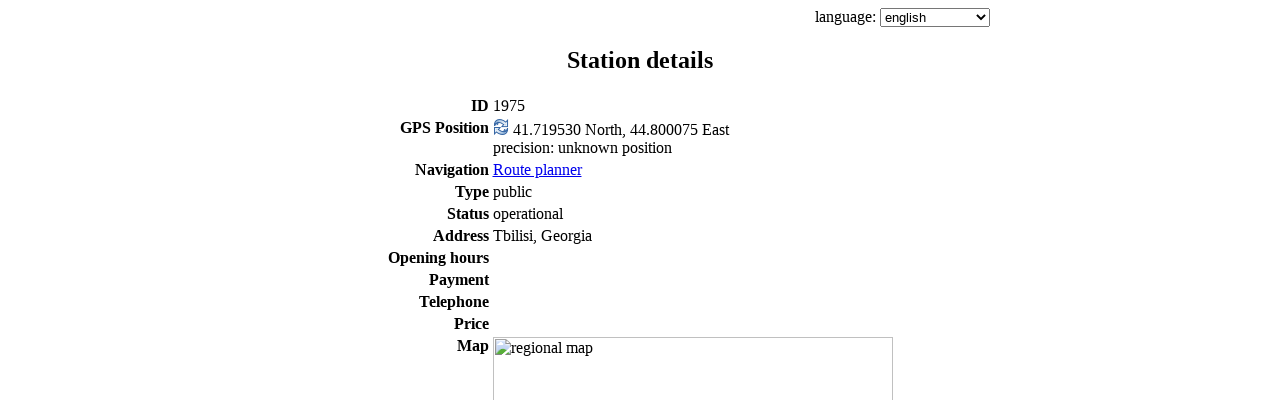

--- FILE ---
content_type: text/html; charset=UTF-8
request_url: https://cng-stations.net/StationDetails.en.htm?id=1975
body_size: 2521
content:
<!DOCTYPE HTML PUBLIC "-//W3C//DTD HTML 4.01 Transitional//EN">
<html lang="en">
<head>
<META HTTP-EQUIV="Content-Type" CONTENT="text/html; charset=UTF-8">
<META NAME="viewport" CONTENT="width=device-width, initial-scale=1">

<title>Station Details ID 1975</title>
<link rel="stylesheet" type="text/css" href="style/Main.css" media="screen">
<script src="../js/main.js" type="text/javascript"></script>
<script type="text/javascript">
var images   = new Array();
var widths   = new Array();
var heights  = new Array();
var links    = new Array();
var captions = new Array();
images[0] = "https://maps.googleapis.com/maps/api/streetview?location=41.7193942,44.799547&heading=50&fov=40&size=150x112&key=AIzaSyDGQK0IYc0QioL-GTf3Kdb4BR0Gu_XnCu4";
widths[0] = "150";
heights[0] = "112";
links[0] = "https://goo.gl/maps/4Y1nfGrjdodFo4Lq8";
captions[0] = "Google Street View";
//$maxthnwidth =150
//$maxthnheight=112
var k = 0;
var i = 0;
function startCarousel()
{
 document.getElementById("ImaTable").style.display = "table";
 updateImage();
}
function updateImage()
{
 var img= document.getElementById("slide");
 img.src  = "";
 img.width = widths[i];
 img.height= heights[i];
 img.src  = images[i];
 var el = document.getElementById("mydiv");
 el.innerHTML=captions[i];
 var link = document.getElementById("ilink");
 link.href = links[i];
 var ic = document.getElementById("ImaCapt");
 ic.innerHTML="Image "+(i+1)+"/"+(k+1);
}
function next()
{
 if (i < k ) { i++;} else  { i = 0; }
 updateImage();
}
function prev()
{
 if ( i > 0 ) { i--;} else { i=k; }
 updateImage();
}
function addLoadEvent(func)
{
 var oldonload = window.onload;
 if (typeof window.onload != 'function')
 {
  window.onload = func;
 }
 else
 {
  window.onload = function() {
   if (oldonload) { oldonload(); }
   func();
  }
 }
}
addLoadEvent(function() { startCarousel(); });
</script>
<script type="text/javascript">
function nextStation()
{
 location.href = "https://cng-stations.net/StationDetails.en.htm?id=";
}
function prevStation()
{
 location.href = "https://cng-stations.net/StationDetails.en.htm?id=";
}
</script>
<script type="text/javascript">
{
 var head = document.getElementsByTagName("head")[0];
 if (head) {
  var scriptStyles = document.createElement("link");
  scriptStyles.rel = "stylesheet";
  scriptStyles.type = "text/css";
  scriptStyles.href = "/style/hide_notification.css";
  head.appendChild(scriptStyles);
 }
}
</script>
</head>
<body>
<div class="notification fadeInDown delay2" id="js-warning">
  <div class="notification-icon" title="Warning"><img src="/snoci/dialog-warning.png" alt="Warning"></div>
  <div class="notification-text">Attention: JavaScript is disabled in your web browser. Some features of this page will not be available. <a href="http://enable-javascript.com/" target="_blank">Please enable JavaScript!</a></div>
</div>
<table border="0" width="100%" cellpadding="0" cellspacing="0" style="margin-left:auto;margin-right:auto;max-width:700px">
<tr>
 <td style="text-align:right;vertical-align:top">language:
  <select name="language" size="1" onChange="GoQuery(this)">
   <option value="StationDetails.html">browser default</option>
   <option value="StationDetails.de.htm"  >deutsch</option>
   <option value="StationDetails.en.htm" selected="selected">english</option>
   <option value="StationDetails.fr.htm"  >fran&ccedil;ais</option>
   <option value="StationDetails.it.htm"  >italiano</option>
  </select>
 </td>
</tr>
</table>
<h2 style="text-align:center">Station details</h2>
<table border="0" style="margin-left:auto;margin-right:auto;max-width:700px">
<tr><th style="text-align:right">ID</th><td>1975</td></tr>
<tr><th style="text-align:right;vertical-align:top">GPS Position</th><td><a href="javascript:toggle3Parts('gps1','gps2','gps3')" title="Toggle display format"><img src="/snoci/view-refresh.png" alt="Toggle display format"></a> <span id="gps1" style="display:inline">41.719530 North, 44.800075 East</span> <span id="gps2" style="display:none">41.719530,44.800075</span> <span id="gps3" style="display:none">41&deg;43&prime;10.31&Prime; North, 44&deg;48&prime;0.27&Prime; East</span><br>precision: unknown position</td></tr>
<tr><th style="text-align:right;vertical-align:top">Navigation</th><td><a href="https://maps.google.com/maps/dir//41.719530,44.800075/@41.719530,44.800075,11z" target="_blank">Route planner</a></td></tr>
<tr><th style="text-align:right">Type</th><td>public</td></tr>
<tr><th style="text-align:right">Status</th><td>operational</td></tr>
<tr><th style="text-align:right;vertical-align:top">Address</th><td>Tbilisi, Georgia</td></tr>
<tr><th style="text-align:right">Opening hours</th><td></td></tr>
<tr><th style="text-align:right">Payment</th><td></td></tr>
<tr><th style="text-align:right">Telephone</th><td></td></tr>
<tr><th style="text-align:right">Price</th><td></td></tr>
<tr><th style="text-align:right;vertical-align:top">Map</th><td><img src="https://maps.googleapis.com/maps/api/staticmap?center=41.719530,44.800075&amp;zoom=15&amp;size=400x400&amp;markers=color:red|label:S|41.719530,44.800075&amp;key=AIzaSyDGQK0IYc0QioL-GTf3Kdb4BR0Gu_XnCu4" width="400" height="400" alt="regional map"></td></tr>
<tr><th style="text-align:right">Last change</th><td>2019-12-15 22:01:15&emsp;&emsp;<form name="ModifyStation" action="https://cng-stations.net/StationFeedback.en.htm" method="post" style="display:inline" target="_blank"><input type="hidden" id="id1" name="id" value="1975">
<input type="submit" value="Report changes / additions"></form>
</td></tr>
</table>
<hr><table id="ImaTable" border="1" style="display:none;margin-left:auto;margin-right:auto"><tr><th style="text-align:center" colspan="3"><span id="ImaCapt">GPS Position</span></th></tr><tr>
 <td style="text-align:right;vertical-align:middle"><img onclick="prev()" title="Previous" alt ="Prev" height="25" width="15" src="/snoci/prev.png"></td>
 <td class="timg" style="width:152px;height:116px;text-align:center;vertical-align:middle"><a id="ilink" href="" target="_blank"><img name="slide" id="slide" alt="loading..." style="max-height:200px;max-width:200px;margin-left:auto;margin-right:auto" src="/snoci/no_thumbnail.png"></a></td>
 <td style="text-align:left"><img onclick="next()" title="Next" alt ="Next" height="25" width="15" src="/snoci/next.png"></td>
</tr>
<tr>
 <td colspan="3" style="text-align:center" height="20"><div id="mydiv"></div></td>
</tr>
</table>
<noscript><div style="text-align:center">
<a href="https://goo.gl/maps/4Y1nfGrjdodFo4Lq8" target="_blank"><img src="https://maps.googleapis.com/maps/api/streetview?location=41.7193942,44.799547&amp;heading=50&amp;fov=40&amp;size=150x112&amp;key=AIzaSyDGQK0IYc0QioL-GTf3Kdb4BR0Gu_XnCu4" alt="Image" width="150" height="112"></a>&nbsp;Google Street View 
</div></noscript>
<hr><table border="0" style="margin-left:auto;margin-right:auto;max-width:700px"><tr><th style="text-align:right;vertical-align:top"><a href="VisitReports.en.htm?id=1975">Filling reports</a></th>
<td>&emsp;&emsp;<form name="SubmitReport" action="SubmitReport.en.htm" method="post" style="display:inline" target="_blank"><input type="hidden" id="id2" name="id" value="1975">
<input type="submit" value="Add report"></form>
</td></tr></table>
<hr><table border="0" style="margin-left:auto;margin-right:auto"><tr><th style="text-align:right;vertical-align:top">Links</th><td><ul><li class="pos"><a href="https://www.openstreetmap.org/node/4167601491" target="_blank">www.openstreetmap.org</a></li>
<li class="pos"><a href="http://gazstation.net/gazstation/map.jsp?type=2&amp;clat=41.719530&amp;clon=44.800075&amp;z=15" target="_blank">gazstation.net</a></li>
<li class="neg"><a href="http://wikimapia.org/18429748/Little-market" target="_blank">wikimapia.org</a> (no filling station information)</li>
</ul></td></tr></table>
</body>
</html>


--- FILE ---
content_type: text/css
request_url: https://cng-stations.net/style/Main.css
body_size: 319
content:
div.NewsBox {
    border-color: #36628a;
    border-radius: 5px;
    border-style: solid;
    border-width: 1px;
    box-shadow: 4px 4px 4px #aaaaaa;
    margin: 10px 10px 15px 10px;
    padding: 0 10px 5px;
}

div.NewsBox h3 {
    background: linear-gradient(to right, #03548c, #f0f0f0);
    border: medium none;
    border-radius: 5px 5px 0 0;
    color: #fff;
    margin: 0 -10px 10px;
    padding: 4px 10px;
}

span.NewsBoxArchiveLink {
    float: right;
}

div.MapBox {
  width: 700px;
  height: 400px;
}

li.pos { list-style-type: disc; }
li.neu { list-style-type: circle; }
li.neg { list-style-type: square; }

.notification {
  color: white;
  background-color: red;
}
.notification-text {
  margin-left: 26px;
  padding-top: 2px;
  height: 24px;
}
.notification-icon {
  float: left;
  width: 24px;
  height: 24px;
  margin: 2px;
}
.full-width {
  width: 100%;
  border: 0px;
  border-spacing: 0px;
}


--- FILE ---
content_type: text/css
request_url: https://cng-stations.net/style/hide_notification.css
body_size: -118
content:
.notification { display: none; }


--- FILE ---
content_type: application/javascript
request_url: https://cng-stations.net/js/main.js
body_size: 273
content:
function closeNotification(div_in)
{
  var notif = document.getElementById(div_in);
  notif.style.display = 'none';
}
function Go (select)
{
  var wert = select.options[select.options.selectedIndex].value;
  if (wert == "leer")
  {
    return;
  }
  else
  {
    location.href = wert;
  }
}
function GoQuery (select)
{
  var wert = select.options[select.options.selectedIndex].value;
  if (wert == "leer")
  {
    return;
  }
  else
  {
    wert = wert + window.location.search;
    location.href = wert;
  }
}
function toggleParts(p1_in,p2_in)
{
  var el_p1 = document.getElementById(p1_in);
  var el_p2 = document.getElementById(p2_in);
  if (el_p1.style.display == 'none')
  {
    el_p2.style.display = 'none';
    el_p1.style.display = 'inline';
  }
  else
  {
    el_p1.style.display = 'none';
    el_p2.style.display = 'inline';
  }
}
function toggle3Parts(p1_in,p2_in,p3_in)
{
  var el_p1 = document.getElementById(p1_in);
  var el_p2 = document.getElementById(p2_in);
  var el_p3 = document.getElementById(p3_in);
  if (el_p3.style.display == 'inline')
  {
    el_p3.style.display = 'none';
    el_p1.style.display = 'inline';
  }
  else if (el_p2.style.display == 'inline')
  {
    el_p2.style.display = 'none';
    el_p3.style.display = 'inline';
  }
  else //if (el_p1.style.display == 'inline') or fallback
  {
    el_p3.style.display = 'none';
    el_p1.style.display = 'none';
    el_p2.style.display = 'inline';
  }
}